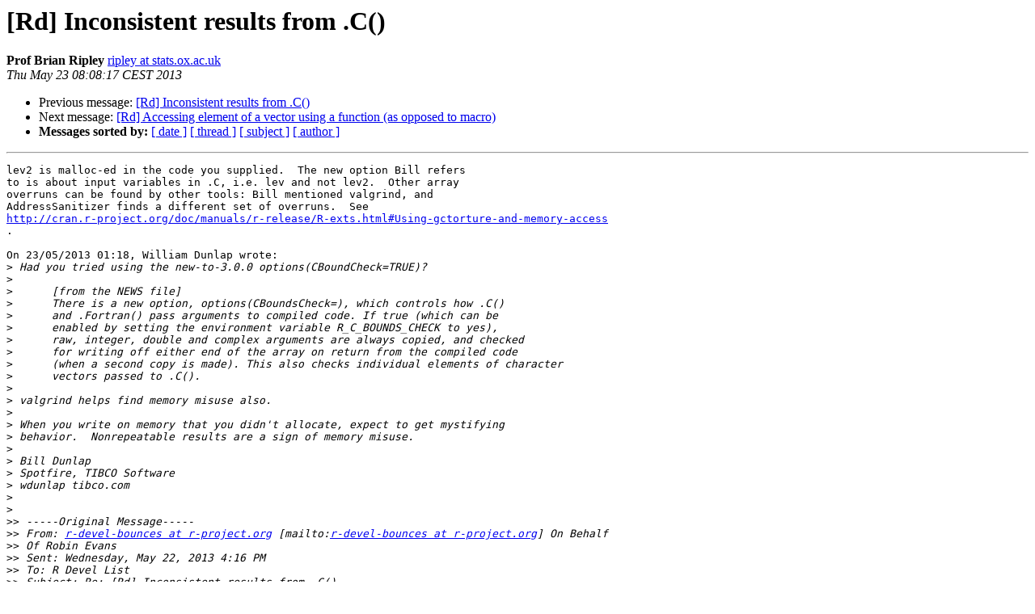

--- FILE ---
content_type: text/html; charset=UTF-8
request_url: https://www.stat.math.ethz.ch/pipermail/r-devel/2013-May/066706.html
body_size: 22892
content:
<!DOCTYPE HTML PUBLIC "-//W3C//DTD HTML 4.01 Transitional//EN">
<HTML>
 <HEAD>
   <TITLE> [Rd] Inconsistent results from .C()
   </TITLE>
   <LINK REL="Index" HREF="index.html" >
   <LINK REL="made" HREF="mailto:r-devel%40r-project.org?Subject=Re%3A%20%5BRd%5D%20Inconsistent%20results%20from%20.C%28%29&In-Reply-To=%3C519DB251.1020703%40stats.ox.ac.uk%3E">
   <META NAME="robots" CONTENT="index,nofollow">
   <style type="text/css">
       pre {
           white-space: pre-wrap;       /* css-2.1, curent FF, Opera, Safari */
           }
   </style>
   <META http-equiv="Content-Type" content="text/html; charset=us-ascii">
   <LINK REL="Previous"  HREF="066705.html">
   <LINK REL="Next"  HREF="066678.html">
 </HEAD>
 <BODY BGCOLOR="#ffffff">
   <H1>[Rd] Inconsistent results from .C()</H1>
    <B>Prof Brian Ripley</B> 
    <A HREF="mailto:r-devel%40r-project.org?Subject=Re%3A%20%5BRd%5D%20Inconsistent%20results%20from%20.C%28%29&In-Reply-To=%3C519DB251.1020703%40stats.ox.ac.uk%3E"
       TITLE="[Rd] Inconsistent results from .C()">ripley at stats.ox.ac.uk
       </A><BR>
    <I>Thu May 23 08:08:17 CEST 2013</I>
    <P><UL>
        <LI>Previous message: <A HREF="066705.html">[Rd] Inconsistent results from .C()
</A></li>
        <LI>Next message: <A HREF="066678.html">[Rd] Accessing element of a vector using a function (as opposed to	macro)
</A></li>
         <LI> <B>Messages sorted by:</B> 
              <a href="date.html#66706">[ date ]</a>
              <a href="thread.html#66706">[ thread ]</a>
              <a href="subject.html#66706">[ subject ]</a>
              <a href="author.html#66706">[ author ]</a>
         </LI>
       </UL>
    <HR>  
<!--beginarticle-->
<PRE>lev2 is malloc-ed in the code you supplied.  The new option Bill refers 
to is about input variables in .C, i.e. lev and not lev2.  Other array 
overruns can be found by other tools: Bill mentioned valgrind, and 
AddressSanitizer finds a different set of overruns.  See 
<A HREF="http://cran.r-project.org/doc/manuals/r-release/R-exts.html#Using-gctorture-and-memory-access">http://cran.r-project.org/doc/manuals/r-release/R-exts.html#Using-gctorture-and-memory-access</A> 
.

On 23/05/2013 01:18, William Dunlap wrote:
&gt;<i> Had you tried using the new-to-3.0.0 options(CBoundCheck=TRUE)?
</I>&gt;<i>
</I>&gt;<i>      [from the NEWS file]
</I>&gt;<i>      There is a new option, options(CBoundsCheck=), which controls how .C()
</I>&gt;<i>      and .Fortran() pass arguments to compiled code. If true (which can be
</I>&gt;<i>      enabled by setting the environment variable R_C_BOUNDS_CHECK to yes),
</I>&gt;<i>      raw, integer, double and complex arguments are always copied, and checked
</I>&gt;<i>      for writing off either end of the array on return from the compiled code
</I>&gt;<i>      (when a second copy is made). This also checks individual elements of character
</I>&gt;<i>      vectors passed to .C().
</I>&gt;<i>
</I>&gt;<i> valgrind helps find memory misuse also.
</I>&gt;<i>
</I>&gt;<i> When you write on memory that you didn't allocate, expect to get mystifying
</I>&gt;<i> behavior.  Nonrepeatable results are a sign of memory misuse.
</I>&gt;<i>
</I>&gt;<i> Bill Dunlap
</I>&gt;<i> Spotfire, TIBCO Software
</I>&gt;<i> wdunlap tibco.com
</I>&gt;<i>
</I>&gt;<i>
</I>&gt;&gt;<i> -----Original Message-----
</I>&gt;&gt;<i> From: <A HREF="https://stat.ethz.ch/mailman/listinfo/r-devel">r-devel-bounces at r-project.org</A> [mailto:<A HREF="https://stat.ethz.ch/mailman/listinfo/r-devel">r-devel-bounces at r-project.org</A>] On Behalf
</I>&gt;&gt;<i> Of Robin Evans
</I>&gt;&gt;<i> Sent: Wednesday, May 22, 2013 4:16 PM
</I>&gt;&gt;<i> To: R Devel List
</I>&gt;&gt;<i> Subject: Re: [Rd] Inconsistent results from .C()
</I>&gt;&gt;<i>
</I>&gt;&gt;<i> Update: I did eventually discover an error in the C code which is probably
</I>&gt;&gt;<i> ultimately responsible for the bug (the variable eff_size is allowed to get
</I>&gt;&gt;<i> too large, and overrun the end of lev2[]).  However the behaviour of R (or
</I>&gt;&gt;<i> Rstudio) in response to this is still somewhat mystifying to me!
</I>&gt;&gt;<i>
</I>&gt;&gt;<i> Robin
</I>&gt;&gt;<i>
</I>&gt;&gt;<i> On 21 May 2013 14:10, Robin Evans &lt;<A HREF="https://stat.ethz.ch/mailman/listinfo/r-devel">rje42 at cam.ac.uk</A>&gt; wrote:
</I>&gt;&gt;<i>
</I>&gt;&gt;&gt;<i> Sure!  C code is below if it helps.  The gist is that the function
</I>&gt;&gt;&gt;<i> oneMargin forms two matrices M and C, mostly by repeatedly taking
</I>&gt;&gt;&gt;<i> Kronecker products.
</I>&gt;&gt;&gt;<i>
</I>&gt;&gt;&gt;<i> Robin
</I>&gt;&gt;&gt;<i>
</I>&gt;&gt;&gt;<i> void kronecker (int *A, int *B, int *dima, int *dimb, int *C) {
</I>&gt;&gt;&gt;<i>    int k = 0;
</I>&gt;&gt;&gt;<i>    int i1,i2,j1,j2;
</I>&gt;&gt;&gt;<i>
</I>&gt;&gt;&gt;<i>      for (i2 = 0; i2 &lt; dima[1]; i2++) {
</I>&gt;&gt;&gt;<i>      for (j2 = 0; j2 &lt; dimb[1]; j2++) {
</I>&gt;&gt;&gt;<i>      for (i1 = 0; i1 &lt; dima[0]; i1++) {
</I>&gt;&gt;&gt;<i>      for (j1 = 0; j1 &lt; dimb[0]; j1++) {
</I>&gt;&gt;&gt;<i>        C[k] = A[i1 + dima[0]*i2]*B[j1 + dimb[0]*j2];
</I>&gt;&gt;&gt;<i>        k++;
</I>&gt;&gt;&gt;<i>      }}}}
</I>&gt;&gt;&gt;<i> }
</I>&gt;&gt;&gt;<i>
</I>&gt;&gt;&gt;<i> void iterate (int *x, int *lev) {
</I>&gt;&gt;&gt;<i>    bool ok = FALSE;
</I>&gt;&gt;&gt;<i>    int i=0;
</I>&gt;&gt;&gt;<i>
</I>&gt;&gt;&gt;<i>    do {
</I>&gt;&gt;&gt;<i>      if(x[i] &lt; lev[i]-1) {
</I>&gt;&gt;&gt;<i>        x[i]++;
</I>&gt;&gt;&gt;<i>        ok = TRUE;
</I>&gt;&gt;&gt;<i>      }
</I>&gt;&gt;&gt;<i>      else {
</I>&gt;&gt;&gt;<i>        x[i] = 0;
</I>&gt;&gt;&gt;<i>      }
</I>&gt;&gt;&gt;<i>      i++;
</I>&gt;&gt;&gt;<i>    }
</I>&gt;&gt;&gt;<i>    while (!ok);
</I>&gt;&gt;&gt;<i> }
</I>&gt;&gt;&gt;<i>
</I>&gt;&gt;&gt;<i> void oneMargin(int *Mar, int *Eff, int *neff, int *lev, int *nvar, int
</I>&gt;&gt;&gt;<i> *M, int *C) {
</I>&gt;&gt;&gt;<i>
</I>&gt;&gt;&gt;<i>    int *M2, *mult, *Cj, *Cj2;
</I>&gt;&gt;&gt;<i>    int i,j=1,k,l,m;
</I>&gt;&gt;&gt;<i>
</I>&gt;&gt;&gt;<i>    /* determine size of M to output */
</I>&gt;&gt;&gt;<i>    for (i = 0; i &lt; nvar[0]; i++) {
</I>&gt;&gt;&gt;<i>      j *= (Mar[i] == 1 ? lev[i]*lev[i] : lev[i]);
</I>&gt;&gt;&gt;<i>    }
</I>&gt;&gt;&gt;<i>    M2 = malloc(sizeof(int)*j);
</I>&gt;&gt;&gt;<i>    mult = malloc(sizeof(int)*j);
</I>&gt;&gt;&gt;<i>
</I>&gt;&gt;&gt;<i>    M[0] = 1;
</I>&gt;&gt;&gt;<i>    int M_size[2] = {1,1}, mult_size[2], Cj_size[2], C_size[2] = {0,0};
</I>&gt;&gt;&gt;<i>
</I>&gt;&gt;&gt;<i>    for (i = nvar[0]-1; i &gt;= 0; i--) {
</I>&gt;&gt;&gt;<i>      if (Mar[i] == 1) {
</I>&gt;&gt;&gt;<i>        for (j = 0; j &lt; lev[i]*lev[i]; j++) {
</I>&gt;&gt;&gt;<i>          mult[j] =  ((j % (lev[i]+1)) == 0) ? 1 : 0;
</I>&gt;&gt;&gt;<i>        }
</I>&gt;&gt;&gt;<i>        mult_size[0] = mult_size[1] = lev[i];
</I>&gt;&gt;&gt;<i>      }
</I>&gt;&gt;&gt;<i>      else {
</I>&gt;&gt;&gt;<i>        for (j = 0; j &lt; lev[i]; j++) {
</I>&gt;&gt;&gt;<i>          mult[j] =  1;
</I>&gt;&gt;&gt;<i>        }
</I>&gt;&gt;&gt;<i>        mult_size[0] = 1;
</I>&gt;&gt;&gt;<i>        mult_size[1] = lev[i];
</I>&gt;&gt;&gt;<i>      }
</I>&gt;&gt;&gt;<i>
</I>&gt;&gt;&gt;<i>      kronecker(M, mult, M_size, mult_size, M2);
</I>&gt;&gt;&gt;<i>      M_size[0] *= mult_size[0];
</I>&gt;&gt;&gt;<i>      M_size[1] *= mult_size[1];
</I>&gt;&gt;&gt;<i>
</I>&gt;&gt;&gt;<i>      /* copy M2 over to M */
</I>&gt;&gt;&gt;<i>      for (j=0; j &lt; M_size[0]*M_size[1]; j++) {
</I>&gt;&gt;&gt;<i>        M[j] = M2[j];
</I>&gt;&gt;&gt;<i>      }
</I>&gt;&gt;&gt;<i>    }
</I>&gt;&gt;&gt;<i>
</I>&gt;&gt;&gt;<i>    free(M2);
</I>&gt;&gt;&gt;<i>
</I>&gt;&gt;&gt;<i>    /* Create C matrix */
</I>&gt;&gt;&gt;<i>    int index[nvar[0]];
</I>&gt;&gt;&gt;<i>    int prod;
</I>&gt;&gt;&gt;<i>    int eff_size = 0;
</I>&gt;&gt;&gt;<i>    /*swapped = 0; */
</I>&gt;&gt;&gt;<i>    mult_size[0] = 1;
</I>&gt;&gt;&gt;<i>
</I>&gt;&gt;&gt;<i>    C_size[0] = 1;
</I>&gt;&gt;&gt;<i>    for (j = 0; j &lt; nvar[0]; j++) {
</I>&gt;&gt;&gt;<i>      C_size[0] *= (Mar[j] == 1 ? lev[j] : 1);
</I>&gt;&gt;&gt;<i>    }
</I>&gt;&gt;&gt;<i>
</I>&gt;&gt;&gt;<i>    Cj = malloc(sizeof(int)*C_size[0]);
</I>&gt;&gt;&gt;<i>    Cj2 = malloc(sizeof(int)*C_size[0]);
</I>&gt;&gt;&gt;<i>    int *lev2;
</I>&gt;&gt;&gt;<i>    lev2 = malloc(sizeof(int)*nvar[0]);
</I>&gt;&gt;&gt;<i>
</I>&gt;&gt;&gt;<i>    /* loop over effects */
</I>&gt;&gt;&gt;<i>    for (i = 0; i &lt; neff[0]; i++) {
</I>&gt;&gt;&gt;<i>      prod = 1;
</I>&gt;&gt;&gt;<i>      for (j = 0; j &lt; nvar[0]; j++) {
</I>&gt;&gt;&gt;<i>        if (Eff[j + i*nvar[0]]) {
</I>&gt;&gt;&gt;<i>          prod *= lev[j]-1;
</I>&gt;&gt;&gt;<i>          lev2[eff_size] = lev[j]-1;
</I>&gt;&gt;&gt;<i>          index[eff_size] = 0;
</I>&gt;&gt;&gt;<i>          eff_size++;
</I>&gt;&gt;&gt;<i>         }
</I>&gt;&gt;&gt;<i>      }
</I>&gt;&gt;&gt;<i>
</I>&gt;&gt;&gt;<i>      /* loop over states of effect (excluding corner points) */
</I>&gt;&gt;&gt;<i>      for (j = 0; j &lt; prod; j++) {
</I>&gt;&gt;&gt;<i>        Cj[0] = 1;
</I>&gt;&gt;&gt;<i>        Cj_size[0] = Cj_size[1] = 1;
</I>&gt;&gt;&gt;<i>
</I>&gt;&gt;&gt;<i>        k = eff_size;
</I>&gt;&gt;&gt;<i>        /* loop over variables */
</I>&gt;&gt;&gt;<i>        for (l = nvar[0]-1; l &gt;= 0; l--) {
</I>&gt;&gt;&gt;<i>          /* skip variables not in margin */
</I>&gt;&gt;&gt;<i>          if (Mar[l] == 0) continue;
</I>&gt;&gt;&gt;<i>          mult_size[1] = lev[l];
</I>&gt;&gt;&gt;<i>
</I>&gt;&gt;&gt;<i>          /* kronecker factor depends on whether or not variable is in
</I>&gt;&gt;&gt;<i> effect */
</I>&gt;&gt;&gt;<i>          if (Eff[i*nvar[0]+l] == 0) {
</I>&gt;&gt;&gt;<i>            /* for variables not in effect, just repeat matrix */
</I>&gt;&gt;&gt;<i>            for (m = 0; m &lt; lev[l]; m++) {
</I>&gt;&gt;&gt;<i>              mult[m] = 1;
</I>&gt;&gt;&gt;<i>            }
</I>&gt;&gt;&gt;<i>          }
</I>&gt;&gt;&gt;<i>          else {
</I>&gt;&gt;&gt;<i>            /* otherwise multiply based on state */
</I>&gt;&gt;&gt;<i>            k--;
</I>&gt;&gt;&gt;<i>            for (m = 0; m &lt; lev[l]; m++) {
</I>&gt;&gt;&gt;<i>              mult[m] = (m == index[k]) ? lev[l] - 1 : -1;
</I>&gt;&gt;&gt;<i>            }
</I>&gt;&gt;&gt;<i>          }
</I>&gt;&gt;&gt;<i>          kronecker(Cj, mult, Cj_size, mult_size, Cj2);
</I>&gt;&gt;&gt;<i>
</I>&gt;&gt;&gt;<i>          Cj_size[1] *= mult_size[1];
</I>&gt;&gt;&gt;<i>
</I>&gt;&gt;&gt;<i>          /* copy Cj2 over to Cj */
</I>&gt;&gt;&gt;<i>          for (k=0; k &lt; Cj_size[0]*Cj_size[1]; k++) {
</I>&gt;&gt;&gt;<i>            Cj[k] = Cj2[k];
</I>&gt;&gt;&gt;<i>          }
</I>&gt;&gt;&gt;<i>          if (Cj_size[0]*Cj_size[1] &gt; C_size[0]) Rprintf(&quot;pointer screwup&quot;);
</I>&gt;&gt;&gt;<i>        }
</I>&gt;&gt;&gt;<i>
</I>&gt;&gt;&gt;<i>        /* copy row over to C */
</I>&gt;&gt;&gt;<i>        for (m = 0; m &lt; C_size[0]; m++) C[C_size[0]*C_size[1]+m] = Cj[m];
</I>&gt;&gt;&gt;<i>        C_size[1] += 1;
</I>&gt;&gt;&gt;<i>        iterate(index, lev2);
</I>&gt;&gt;&gt;<i>      }
</I>&gt;&gt;&gt;<i>    }
</I>&gt;&gt;&gt;<i>
</I>&gt;&gt;&gt;<i>    free(lev2);
</I>&gt;&gt;&gt;<i>    free(Cj);
</I>&gt;&gt;&gt;<i>    free(Cj2);
</I>&gt;&gt;&gt;<i>    free(mult);
</I>&gt;&gt;&gt;<i> }
</I>&gt;&gt;&gt;<i>
</I>&gt;&gt;&gt;<i>
</I>&gt;&gt;&gt;<i> On 21 May 2013 14:04, R. Michael Weylandt &lt;<A HREF="https://stat.ethz.ch/mailman/listinfo/r-devel">michael.weylandt at gmail.com</A>&gt;
</I>&gt;&gt;&gt;<i> wrote:
</I>&gt;&gt;&gt;&gt;<i>
</I>&gt;&gt;&gt;&gt;<i>   It might also help if you can point us to the C code to help debug.
</I>&gt;&gt;&gt;&gt;<i>
</I>&gt;&gt;&gt;&gt;<i> MW
</I>&gt;&gt;&gt;&gt;<i>
</I>&gt;&gt;&gt;&gt;<i> On Tue, May 21, 2013 at 10:53 AM, Robin Evans &lt;<A HREF="https://stat.ethz.ch/mailman/listinfo/r-devel">rje42 at cam.ac.uk</A>&gt; wrote:
</I>&gt;&gt;&gt;&gt;&gt;<i> I should add to this that I'm running on Scientific Linux 6.  I later
</I>&gt;&gt;&gt;&gt;&gt;<i> noticed that the bug only seems to occur when I run the code from
</I>&gt;&gt;&gt;<i> Rstudio,
</I>&gt;&gt;&gt;&gt;&gt;<i> and not if I use the terminal directly, so this may be the key to the
</I>&gt;&gt;&gt;&gt;&gt;<i> problem.
</I>&gt;&gt;&gt;&gt;&gt;<i>
</I>&gt;&gt;&gt;&gt;&gt;<i> Robin
</I>&gt;&gt;&gt;&gt;&gt;<i>
</I>&gt;&gt;&gt;&gt;&gt;<i> On 20 May 2013 16:12, Robin Evans &lt;<A HREF="https://stat.ethz.ch/mailman/listinfo/r-devel">rje42 at cam.ac.uk</A>&gt; wrote:
</I>&gt;&gt;&gt;&gt;&gt;<i>
</I>&gt;&gt;&gt;&gt;&gt;&gt;<i> Hello,
</I>&gt;&gt;&gt;&gt;&gt;&gt;<i>
</I>&gt;&gt;&gt;&gt;&gt;&gt;<i> I've run into a problem which is both maddening and rather hard to
</I>&gt;&gt;&gt;&gt;&gt;&gt;<i> replicate, therefore I wondered if someone might know of a plausible
</I>&gt;&gt;&gt;&gt;&gt;&gt;<i> explanation for it.  I couldn't find anything in the archives, though
</I>&gt;&gt;&gt;&gt;&gt;&gt;<i> maybe I'm searching for the wrong thing.
</I>&gt;&gt;&gt;&gt;&gt;&gt;<i>
</I>&gt;&gt;&gt;&gt;&gt;&gt;<i> I'm calling some C code using .C, and get the vector I'm interested in
</I>&gt;&gt;&gt;&gt;&gt;&gt;<i> back as the 7th location in the returned list.  However I find that if
</I>&gt;&gt;&gt;&gt;&gt;&gt;<i> I try to inspect the contents of this entry in the list in some ways,
</I>&gt;&gt;&gt;&gt;&gt;&gt;<i> I get one answer, and if I look at it in others I get a different
</I>&gt;&gt;&gt;&gt;&gt;&gt;<i> answer.  It's quite possible that there's something wrong with the C
</I>&gt;&gt;&gt;&gt;&gt;&gt;<i> code, but this doesn't seem to explain why this phenomenon would occur
</I>&gt;&gt;&gt;&gt;&gt;&gt;<i> in R.
</I>&gt;&gt;&gt;&gt;&gt;&gt;<i>
</I>&gt;&gt;&gt;&gt;&gt;&gt;<i> The problem does not always occur - I have to run the code a few times
</I>&gt;&gt;&gt;&gt;&gt;&gt;<i> and then call the console when it does, but the commands below show
</I>&gt;&gt;&gt;&gt;&gt;&gt;<i> what can happen when it does.  I apologise for not being able to get a
</I>&gt;&gt;&gt;&gt;&gt;&gt;<i> cleaner example.  Full code and output is below, but here is a
</I>&gt;&gt;&gt;&gt;&gt;&gt;<i> stylised version:
</I>&gt;&gt;&gt;&gt;&gt;&gt;<i>
</I>&gt;&gt;&gt;&gt;&gt;&gt;<i> The following all give one answer (which is the wrong answer as far as
</I>&gt;&gt;&gt;&gt;&gt;&gt;<i> I'm concerned) :
</I>&gt;&gt;&gt;&gt;&gt;&gt;<i>   * printing the whole list :
</I>&gt;&gt;&gt;&gt;&gt;&gt;<i>            .C(...)     # and looking at the 7th entry
</I>&gt;&gt;&gt;&gt;&gt;&gt;<i>   * applying c() to the 7th element of the list
</I>&gt;&gt;&gt;&gt;&gt;&gt;<i>            c(.C(...)[[7]])
</I>&gt;&gt;&gt;&gt;&gt;&gt;<i>   * assigning the 7th element to a vector:
</I>&gt;&gt;&gt;&gt;&gt;&gt;<i>            x = .C(...)[[7]];
</I>&gt;&gt;&gt;&gt;&gt;&gt;<i>            x
</I>&gt;&gt;&gt;&gt;&gt;&gt;<i>
</I>&gt;&gt;&gt;&gt;&gt;&gt;<i> these give a different answer (which is the answer I would hope the C
</I>&gt;&gt;&gt;&gt;&gt;&gt;<i> code returns):
</I>&gt;&gt;&gt;&gt;&gt;&gt;<i>   * using dput on the 7th entry:
</I>&gt;&gt;&gt;&gt;&gt;&gt;<i>            dput(.C(...)[[7]])
</I>&gt;&gt;&gt;&gt;&gt;&gt;<i>   * applying c() and then dput()
</I>&gt;&gt;&gt;&gt;&gt;&gt;<i>            dput(c(.C(...)[[7]]))
</I>&gt;&gt;&gt;&gt;&gt;&gt;<i>   * just printing the 7th entry of the list
</I>&gt;&gt;&gt;&gt;&gt;&gt;<i>            .C(...)[[7]]
</I>&gt;&gt;&gt;&gt;&gt;&gt;<i>
</I>&gt;&gt;&gt;&gt;&gt;&gt;<i> The answers are consistent in the sense that I always get the same
</I>&gt;&gt;&gt;&gt;&gt;&gt;<i> answers from running the same command in the console.  I have tried
</I>&gt;&gt;&gt;&gt;&gt;&gt;<i> inspecting the returned objects to see if the objects are somehow of a
</I>&gt;&gt;&gt;&gt;&gt;&gt;<i> different class than I expect, or are just being printed oddly, but
</I>&gt;&gt;&gt;&gt;&gt;&gt;<i> have not found anything untoward.
</I>&gt;&gt;&gt;&gt;&gt;&gt;<i>
</I>&gt;&gt;&gt;&gt;&gt;&gt;<i> Any suggestions would be much appreciated!
</I>&gt;&gt;&gt;&gt;&gt;&gt;<i>
</I>&gt;&gt;&gt;&gt;&gt;&gt;<i> Regards,
</I>&gt;&gt;&gt;&gt;&gt;&gt;<i>
</I>&gt;&gt;&gt;&gt;&gt;&gt;<i> Robin
</I>&gt;&gt;&gt;&gt;&gt;&gt;<i>
</I>&gt;&gt;&gt;&gt;&gt;&gt;<i>
</I>&gt;&gt;&gt;&gt;&gt;&gt;<i> # THESE COMMANDS GIVE ONE ANSWER
</I>&gt;&gt;&gt;&gt;&gt;&gt;<i> # [the correct answer always begins with 1, the incorrect with -1]
</I>&gt;&gt;&gt;&gt;&gt;&gt;<i>
</I>&gt;&gt;&gt;&gt;&gt;&gt;&gt;<i> .C(&quot;oneMargin&quot;, c(1L,1L,1L,1L,1L), c(1L,1L,1L,1L,1L), 1L,
</I>&gt;&gt;&gt;&gt;&gt;&gt;<i> c(2L,2L,2L,2L,2L), 5L, ptr1, ptr2)[[7]]
</I>&gt;&gt;&gt;&gt;&gt;&gt;<i> [1]  1 -1 -1  1 -1  1  1 -1 -1  1  1 -1  1 -1 -1  1 -1  1  1 -1  1 -1
</I>&gt;&gt;&gt;&gt;&gt;&gt;<i> -1  1  1 -1 -1  1 -1  1  1 -1
</I>&gt;&gt;&gt;&gt;&gt;&gt;<i>
</I>&gt;&gt;&gt;&gt;&gt;&gt;&gt;<i> dput(.C(&quot;oneMargin&quot;, c(1L,1L,1L,1L,1L), c(1L,1L,1L,1L,1L), 1L,
</I>&gt;&gt;&gt;&gt;&gt;&gt;<i> c(2L,2L,2L,2L,2L), 5L, ptr1, ptr2)[[7]])
</I>&gt;&gt;&gt;&gt;&gt;&gt;<i> c(1L, -1L, -1L, 1L, -1L, 1L, 1L, -1L, -1L, 1L, 1L, -1L, 1L, -1L,
</I>&gt;&gt;&gt;&gt;&gt;&gt;<i> -1L, 1L, -1L, 1L, 1L, -1L, 1L, -1L, -1L, 1L, 1L, -1L, -1L, 1L,
</I>&gt;&gt;&gt;&gt;&gt;&gt;<i> -1L, 1L, 1L, -1L)
</I>&gt;&gt;&gt;&gt;&gt;&gt;<i>
</I>&gt;&gt;&gt;&gt;&gt;&gt;&gt;<i> x=dput(c(.C(&quot;oneMargin&quot;, c(1L,1L,1L,1L,1L), c(1L,1L,1L,1L,1L), 1L,
</I>&gt;&gt;&gt;&gt;&gt;&gt;<i> c(2L,2L,2L,2L,2L), 5L, ptr1, ptr2)[[7]]))
</I>&gt;&gt;&gt;&gt;&gt;&gt;<i> c(1L, -1L, -1L, 1L, -1L, 1L, 1L, -1L, -1L, 1L, 1L, -1L, 1L, -1L,
</I>&gt;&gt;&gt;&gt;&gt;&gt;<i>    -1L, 1L, -1L, 1L, 1L, -1L, 1L, -1L, -1L, 1L, 1L, -1L, -1L, 1L,
</I>&gt;&gt;&gt;&gt;&gt;&gt;<i>    -1L, 1L, 1L, -1L)
</I>&gt;&gt;&gt;&gt;&gt;&gt;&gt;<i> x
</I>&gt;&gt;&gt;&gt;&gt;&gt;<i> [1]  1 -1 -1  1 -1  1  1 -1 -1  1  1 -1  1 -1 -1  1 -1  1  1 -1  1 -1
</I>&gt;&gt;&gt;&gt;&gt;&gt;<i> -1  1  1 -1 -1  1 -1  1  1 -1
</I>&gt;&gt;&gt;&gt;&gt;&gt;<i>
</I>&gt;&gt;&gt;&gt;&gt;&gt;<i> # THESE ALL GIVE A DIFFERENT ONE!
</I>&gt;&gt;&gt;&gt;&gt;&gt;<i>
</I>&gt;&gt;&gt;&gt;&gt;&gt;&gt;<i> .C(&quot;oneMargin&quot;, c(1L,1L,1L,1L,1L), c(1L,1L,1L,1L,1L), 1L,
</I>&gt;&gt;&gt;&gt;&gt;&gt;<i> c(2L,2L,2L,2L,2L), 5L, ptr1, ptr2)
</I>&gt;&gt;&gt;&gt;&gt;&gt;<i>
</I>&gt;&gt;&gt;&gt;&gt;&gt;<i> # (OTHER ELEMENTS OF LIST REMOVED)
</I>&gt;&gt;&gt;&gt;&gt;&gt;<i> [[7]]
</I>&gt;&gt;&gt;&gt;&gt;&gt;<i> [1] -1 -1  1  1  1  1 -1 -1  1  1 -1 -1 -1 -1  1  1  1  1 -1 -1 -1 -1
</I>&gt;&gt;&gt;&gt;&gt;&gt;<i> 1  1 -1 -1  1  1  1  1 -1 -1
</I>&gt;&gt;&gt;&gt;&gt;&gt;<i>
</I>&gt;&gt;&gt;&gt;&gt;&gt;&gt;<i> c(.C(&quot;oneMargin&quot;, c(1L,1L,1L,1L,1L), c(1L,1L,1L,1L,1L), 1L,
</I>&gt;&gt;&gt;&gt;&gt;&gt;<i> c(2L,2L,2L,2L,2L), 5L, ptr1, ptr2)[[7]])
</I>&gt;&gt;&gt;&gt;&gt;&gt;<i> [1] -1 -1  1  1  1  1 -1 -1  1  1 -1 -1 -1 -1  1  1  1  1 -1 -1 -1 -1
</I>&gt;&gt;&gt;&gt;&gt;&gt;<i> 1  1 -1 -1  1  1  1  1 -1 -1
</I>&gt;&gt;&gt;&gt;&gt;&gt;&gt;<i> x = .C(&quot;oneMargin&quot;, c(1L,1L,1L,1L,1L), c(1L,1L,1L,1L,1L), 1L,
</I>&gt;&gt;&gt;&gt;&gt;&gt;<i> c(2L,2L,2L,2L,2L), 5L, ptr1, ptr2)[[7]]
</I>&gt;&gt;&gt;&gt;&gt;&gt;&gt;<i> x
</I>&gt;&gt;&gt;&gt;&gt;&gt;<i> [1] -1 -1  1  1  1  1 -1 -1  1  1 -1 -1 -1 -1  1  1  1  1 -1 -1 -1 -1
</I>&gt;&gt;&gt;&gt;&gt;&gt;<i> 1  1 -1 -1  1  1  1  1 -1 -1
</I>&gt;&gt;&gt;&gt;&gt;&gt;<i>
</I>&gt;&gt;&gt;&gt;&gt;&gt;<i>
</I>&gt;&gt;&gt;&gt;&gt;&gt;<i> --
</I>&gt;&gt;&gt;&gt;&gt;&gt;<i> Robin Evans
</I>&gt;&gt;&gt;&gt;&gt;&gt;<i> Statistical Laboratory
</I>&gt;&gt;&gt;&gt;&gt;&gt;<i> University of Cambridge
</I>&gt;&gt;&gt;&gt;&gt;&gt;<i> blog: itsastatlife.blogspot.com
</I>&gt;&gt;&gt;&gt;&gt;&gt;<i> web: www.statslab.cam.ac.uk/~rje42
</I>&gt;&gt;&gt;&gt;&gt;&gt;<i>
</I>&gt;&gt;&gt;&gt;&gt;&gt;<i> Causal Inference Workshop July 15th:
</I>&gt;&gt;&gt;&gt;&gt;&gt;<i> <A HREF="http://www.statslab.cam.ac.uk/~rje42/uai13/main.htm">http://www.statslab.cam.ac.uk/~rje42/uai13/main.htm</A>
</I>&gt;&gt;&gt;&gt;&gt;&gt;<i>
</I>&gt;&gt;&gt;&gt;&gt;<i>
</I>&gt;&gt;&gt;&gt;&gt;<i>
</I>&gt;&gt;&gt;&gt;&gt;<i>
</I>&gt;&gt;&gt;&gt;&gt;<i> --
</I>&gt;&gt;&gt;&gt;&gt;<i> Robin Evans
</I>&gt;&gt;&gt;&gt;&gt;<i> Statistical Laboratory
</I>&gt;&gt;&gt;&gt;&gt;<i> University of Cambridge
</I>&gt;&gt;&gt;&gt;&gt;<i> blog: itsastatlife.blogspot.com
</I>&gt;&gt;&gt;&gt;&gt;<i> web: www.statslab.cam.ac.uk/~rje42 &lt;
</I>&gt;&gt;&gt;<i> <A HREF="http://www.stat.washington.edu/~rje42">http://www.stat.washington.edu/~rje42</A>&gt;
</I>&gt;&gt;&gt;&gt;&gt;<i>
</I>&gt;&gt;&gt;&gt;&gt;<i> Causal Inference Workshop July 15th:
</I>&gt;&gt;&gt;&gt;&gt;<i> <A HREF="http://www.statslab.cam.ac.uk/~rje42/uai13/main.htm">http://www.statslab.cam.ac.uk/~rje42/uai13/main.htm</A>
</I>&gt;&gt;&gt;&gt;&gt;<i>
</I>&gt;&gt;&gt;&gt;&gt;<i>          [[alternative HTML version deleted]]
</I>&gt;&gt;&gt;&gt;&gt;<i>
</I>&gt;&gt;&gt;&gt;&gt;<i> ______________________________________________
</I>&gt;&gt;&gt;&gt;&gt;<i> <A HREF="https://stat.ethz.ch/mailman/listinfo/r-devel">R-devel at r-project.org</A> mailing list
</I>&gt;&gt;&gt;&gt;&gt;<i> <A HREF="https://stat.ethz.ch/mailman/listinfo/r-devel">https://stat.ethz.ch/mailman/listinfo/r-devel</A>
</I>&gt;&gt;&gt;<i>
</I>&gt;&gt;<i>
</I>&gt;&gt;<i> 	[[alternative HTML version deleted]]
</I>&gt;&gt;<i>
</I>&gt;&gt;<i> ______________________________________________
</I>&gt;&gt;<i> <A HREF="https://stat.ethz.ch/mailman/listinfo/r-devel">R-devel at r-project.org</A> mailing list
</I>&gt;&gt;<i> <A HREF="https://stat.ethz.ch/mailman/listinfo/r-devel">https://stat.ethz.ch/mailman/listinfo/r-devel</A>
</I>&gt;<i>
</I>&gt;<i> ______________________________________________
</I>&gt;<i> <A HREF="https://stat.ethz.ch/mailman/listinfo/r-devel">R-devel at r-project.org</A> mailing list
</I>&gt;<i> <A HREF="https://stat.ethz.ch/mailman/listinfo/r-devel">https://stat.ethz.ch/mailman/listinfo/r-devel</A>
</I>&gt;<i>
</I>

-- 
Brian D. Ripley,                  <A HREF="https://stat.ethz.ch/mailman/listinfo/r-devel">ripley at stats.ox.ac.uk</A>
Professor of Applied Statistics,  <A HREF="http://www.stats.ox.ac.uk/~ripley/">http://www.stats.ox.ac.uk/~ripley/</A>
University of Oxford,             Tel:  +44 1865 272861 (self)
1 South Parks Road,                     +44 1865 272866 (PA)
Oxford OX1 3TG, UK                Fax:  +44 1865 272595

</PRE>



<!--endarticle-->
    <HR>
    <P><UL>
        <!--threads-->
	<LI>Previous message: <A HREF="066705.html">[Rd] Inconsistent results from .C()
</A></li>
	<LI>Next message: <A HREF="066678.html">[Rd] Accessing element of a vector using a function (as opposed to	macro)
</A></li>
         <LI> <B>Messages sorted by:</B> 
              <a href="date.html#66706">[ date ]</a>
              <a href="thread.html#66706">[ thread ]</a>
              <a href="subject.html#66706">[ subject ]</a>
              <a href="author.html#66706">[ author ]</a>
         </LI>
       </UL>

<hr>
<a href="https://stat.ethz.ch/mailman/listinfo/r-devel">More information about the R-devel
mailing list</a><br>
</body></html>
